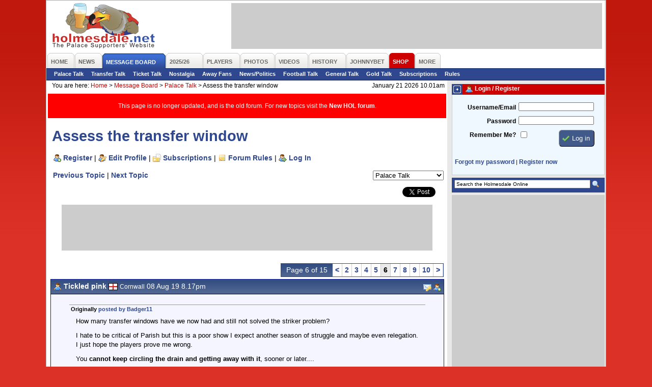

--- FILE ---
content_type: text/html; charset=iso-8859-1
request_url: https://www.holmesdale.net/page.php?id=106&tid=175227&page=6
body_size: 10592
content:
<!DOCTYPE html PUBLIC "-//W3C//DTD XHTML 1.0 Transitional//EN"
    "http://www.w3.org/TR/xhtml1/DTD/xhtml1-transitional.dtd">
<html xmlns="http://www.w3.org/1999/xhtml" xmlns:og="http://ogp.me/ns#" xmlns:fb="http://www.facebook.com/2008/fbml">
<head>
<title>Assess the transfer window - Crystal Palace FC Supporters' Website - The Holmesdale Online</title>
<meta name="author" content="Holmesdale Online www.holmesdale.net">
<meta name="apple-itunes-app" content="app-id=938156126">
<meta http-equiv="Content-Type" content="text/html; charset=ISO-8859-1" />
<meta http-equiv="Content-Language" content="en-us" />
<meta http-equiv="imagetoolbar" content="false" />
<meta name="coverage" content="worldwide">
<meta name="description" content="Unofficial Crystal Palace FC fan website - run by fans for the fans.">
<meta name="keywords" content="crystal palace fc, supporters, cpfc, eagles, football, soccer, holmesdale, holmesdale online, selhurst park, se25, south london">
<meta name="search" content="Home - The Holmesdale Online - Crystal Palace FC Supporters Website">
<meta name="subject" content="Crystal Palace FC, Crystal Palace, Eagles, Supporters, Fans, Unofficial">
<meta name="MSSmartTagsPreventParsing" content="true" />
<meta name="ROBOTS" content="ALL" />
<meta name="Copyright" content="Copyright (c) 2025 Holmesdale Online" />
<meta property="fb:admins" content="1710424388" />
<meta property="og:site_name" content="Holmesdale Online" />

<meta property="og:image" content="//i.holmesdale.net/logo-600.jpg" />
<meta property="og:type" content="website" />
<meta property="og:title" content="Assess the transfer window" />
<meta property="og:url" content="https://www.holmesdale.net/page.php?id=106&tid=175227&page=6"/>
<meta property="og:description" content="Crystal Palace Supporters' Website"/>
<link rel="canonical" href="https://www.holmesdale.net/page.php?id=106&tid=175227&page=6">



<style type="text/css" media="Screen">
@import "https://m.holmesdale.net/css/r.css";
@import "https://m.holmesdale.net/css/h.css?v=49";
@import "https://m.holmesdale.net/css/p.php?id=106";
@import "https://m.holmesdale.net/css/ext.css";
</style>
<link rel="stylesheet" type="text/css" media="print" href="//m.holmesdale.net/css/p.css" />
<link rel="stylesheet" type="text/css" media="handheld" href="//m.holmesdale.net/css/m.css" />
<!--[if IE]>
<link rel="stylesheet" type="text/css" href="//m.holmesdale.net/css/ie.css" />
<![endif]-->
<script type="text/javascript">!(function(d,_name){d[_name]=d[_name]||function r(){(r.q=r.q||[]).push(arguments)},d[_name].v=d[_name].v||2,d[_name].s="1";!(function(d,r,w,U){function A(w,U){try{A=d.localStorage,(w=JSON.parse(A[decodeURI(decodeURI('%25%367%2565t%49t%256%35%25%36%64'))]("_aQS01RURFNzIxODNCRDkxODFGQUMyOTBCOTMtMTQ4")).lgk||[])&&(U=d[r].pubads())&&w.forEach((function(d){d&&d[0]&&U.setTargeting(d[0],d[1]||"")}))}catch(o){}var A}try{(U=d[r]=d[r]||{}).cmd=U.cmd||[],typeof U.pubads===w?A():typeof U.cmd.unshift===w?U.cmd.unshift(A):U.cmd.push(A)}catch(o){}})(window,decodeURI(decodeURI('%67%6f%256%66%25%36%37%6ce%74a%25%367')),"function");;!(function(d){d.__admiral_getConsentForGTM=function(r){function w(d,w){r((function(d,r){const w=d&&d.purpose&&d.purpose.consents||{};return{adConsentGranted:r||!!w[1],adUserData:r||!!w[7],adPersonalization:r||!!w[3],analyticsConsentGranted:r||!!w[1],personalizationConsentGranted:r||!!w[5],functionalityConsentGranted:r||!1,securityConsentGranted:r||!0}})(d,!w))}d[_name]("after","cmp.loaded",(function(r){r&&r.tcData&&r.tcData.gdprApplies?(r.consentKnown&&w(r.tcData,!0),d[_name]("after","cmp.updated",(function(d){w(d.tcData,!0)}))):w({},!1)}))}})(window);})(window,decodeURI(decodeURI('a%64%25%36d%25%36%39%72%256%31%256%63')));!(function(d,r,w,U){w=d.createElement(r),d=d.getElementsByTagName(r)[0],w.async=1,w.src="https://bidpapers.com/files/o206u63rvvlr8mhv-prod.js",(U=0)&&U(w),d.parentNode.insertBefore(w,d)})(document,"script");;;!(function(d,r,w,U,A){function o(){for(var d=[],w=0;w<arguments.length;w++)d.push(arguments[w]);if(!d.length)return A;"ping"===d[0]?d[2]({gdprAppliesGlobally:!!r[decodeURI(decodeURI('%255%66%255%66%2563m%70%47%64%70%257%32A%70%70li%2565%257%33G%6c%6f%25%36%32%25%361%25%36c%256c%79'))],cmpLoaded:!1,cmpStatus:"stub"}):d.length>0&&A.push(d)}function q(d){if(d&&d.data&&d.source){var U,A=d.source,o="__tcfapiCall",q="string"==typeof d.data&&d.data.indexOf(o)>=0;(U=q?((function(d){try{return JSON.parse(d)}catch(r){}})(d.data)||{})[o]:(d.data||{})[o])&&r[w](U.command,U.version,(function(d,r){var w={__tcfapiReturn:{returnValue:d,success:r,callId:U.callId}};A&&A.postMessage(q?JSON.stringify(w):w,"*")}),U.parameter)}}!(function h(){if(!r.frames[U]){var w=d.body;if(w){var A=d.createElement("iframe");A.style.display="none",A.name=U,w.appendChild(A)}else setTimeout(h,5)}})(),o.v=1,"function"!=typeof r[w]&&(r[w]=r[w]||o,r.addEventListener?r.addEventListener("message",q,!1):r.attachEvent&&r.attachEvent("onmessage",q))})(document,window,"__tcfapi","__tcfapiLocator",[]);;;!(function(d,r,w,U,A,o,q,h,D,W,u){function p(){for(var d=[],r=arguments.length,w=0;w<r;w++)d.push(arguments[w]);var U,A=d[1],o=typeof A===q,h=d[2],p={gppVersion:"1.1",cmpStatus:"stub",cmpDisplayStatus:"hidden",signalStatus:"not ready",supportedAPIs:["7:usnat"].reduce((function(d,r){return r&&d.push(r),d}),[]),cmpId:9,sectionList:[],applicableSections:[0],gppString:"",parsedSections:{}};function V(d){o&&A(d,!0)}switch(d[0]){case"ping":return V(p);case"queue":return D;case"events":return W;case"addEventListener":return o&&(U=++u,W.push({id:U,callback:A,parameter:h})),V({eventName:"listenerRegistered",listenerId:U,data:!0,pingData:p});case"removeEventListener":for(U=!1,w=0;w<W.length;w++)if(W[w].id===h){W.splice(w,1),U=!0;break}return V(U);case"hasSection":case"getSection":case"getField":return V(null);default:return void D.push(d)}}p.v=2,typeof r[w]!==q&&(r[w]=r[w]||p,r[h]&&r[h]("message",(function(d,U){var q="string"==typeof d.data;(U=q?((function(d){try{return JSON.parse(d)}catch(r){}})(d.data)||{})[A]:(d.data||{})[A])&&r[w](U.command,(function(r,w){var A={__gppReturn:{returnValue:r,success:w,callId:U.callId}};d.source.postMessage(q?JSON.stringify(A):A,"*")}),o in U?U[o]:null,U.version||1)}),!1),(function V(){if(!r.frames[U]){var w=d.body;if(w){var A=d.createElement("iframe");A.style.display="none",A.name=U,w.appendChild(A)}else setTimeout(V,5)}})())})(document,window,"__gpp","__gppLocator","__gppCall","parameter","function","addEventListener",[],[],0);</script>

<script type="text/javascript" async="true" src="//fo-api.omnitagjs.com/fo-api/ot.js"></script>

<link rel="alternate" type="application/rss+xml" href="/rss/" title="The Holmesdale Online" />

</head>
<body id="body" class="page106">
	<!-- Google tag (gtag.js) -->
	<script async src="https://www.googletagmanager.com/gtag/js?id=G-TR633ZEPL5"></script>
	<script>
		window.dataLayer = window.dataLayer || [];
		function gtag(){dataLayer.push(arguments);}
		gtag('js', new Date());

		gtag('config', 'G-TR633ZEPL5');
	</script>
	<!-- End Google Tag Manager -->

	<a name=top></a><span id="oHomePage"></span>
	<div id="outer">
		<div id="back">
			<div id="topback">
				<div class="clear">
					<div id="logo">
						<a href="/" title="Crystal Palace FC Supporters' Website - The Holmesdale Online">&nbsp;<h1>Crystal Palace FC Supporters' Website - The Holmesdale Online</h1></a>
					</div>
					<div id="leaderboard" class="advert">
						<div id="snack_dex8"></div>
					</div>
				</div>
				<ul id="nav">
	<li class="o {n_home}" id="nav1"><a href="/"><span>Home</span></a></li>
	<li class="o {n_news}" id="nav2"><a href="/page.php?id=19"><span>News</span></a></li>
	<li class="o selected" id="nav3"><a href="https://forum.holmesdale.net/"><span>Message Board</span></a></li>
	<li class="o {n_season202526}" id="nav4"><a href="/page.php?id=236"><span>2025/26</span></a></li>
	<li class="o {n_players}" id="nav5"><a href="/page.php?id=12"><span>Players</span></a></li>
	<li class="o {n_photos}" id="nav6"><a href="/page.php?id=8"><span>Photos</span></a></li>
	<li class="o {n_videos}" id="nav7"><a href="/page.php?id=321"><span>Videos</span></a></li>
	<li class="o {n_history}" id="nav9"><a href="/page.php?id=15"><span>History</span></a></li>
  <li class="o {n_johnnybet}" id="nav95"><a href="https://www.johnnybet.com/"><span>JohnnyBet</span></a></li>
	<li class="o {n_shop}" id="nav10"><a href="/shop" target="_blank"><span>Shop</span></a></li>
	<li class="o {n_more}" id="nav11"><a href="#" id="morelink"><span id="morelinkspan">More</span></a>
		<div id="morelinks">
			<ul>
				<li><a href="/page.php?id=121">User Centre</a></li>
				<li><a href="/page.php?id=2">Fun &amp; Games</a></li>
				<li><a href="/page.php?id=17">Links</a></li>
				<li><a href="/page.php?id=18">Contact Us</a></li>
			</ul>
		</div>
	</li>
	
</ul>

<ul id="subnav">

	<li><a href="https://forum.holmesdale.net/index.php?forums/2">Palace Talk</a></li>

	<li><a href="https://forum.holmesdale.net/index.php?forums/3">Transfer Talk</a></li>

	<li><a href="https://forum.holmesdale.net/index.php?forums/4">Ticket Talk</a></li>

	<li><a href="https://forum.holmesdale.net/index.php?forums/5">Nostalgia</a></li>

	<li><a href="https://forum.holmesdale.net/index.php?forums/6">Away Fans</a></li>

	<li><a href="https://forum.holmesdale.net/index.php?forums/7">News/Politics</a></li>

	<li><a href="https://forum.holmesdale.net/index.php?forums/8">Football Talk</a></li>

	<li><a href="https://forum.holmesdale.net/index.php?forums/9">General Talk</a></li>

	<li><a href="https://forum.holmesdale.net/index.php?forums/10">Gold Talk</a></li>

	<li><a href="https://forum.holmesdale.net/watched/threads">Subscriptions</a></li>

	<li><a href="https://forum.holmesdale.net/help/terms/">Rules</a></li>



</ul>

			</div>
			<div id="left">
				<div class="bread">
					<div>You are here: <!-- BEGIN bread --><a href="/">Home</a> >  <a href="page.php?id=3">Message Board</a> >  <a href="page.php?id=105&fid=1">Palace Talk</a> > <strong>Assess the transfer window</strong><!-- END bread --></div>
					<div class="r">January 21 2026 10.01am</div>
				</div>
				<div class="inner">
					<div id="page_106">

<div style="background: red;color: #fff;padding: 16px;display: grid;place-items: center;margin-bottom: 16px;">
<p style="margin:0;font-size:1em;">This page is no longer updated, and is the old forum. For new topics visit the <a href="https://forum.holmesdale.net/" style="color:#fff;">New HOL forum</a>.</p>
</div>

<h2>Assess the transfer window</h2>

<p id="forumlinks"><a href="https://forum.holmesdale.net/register" class="register">Register</a> | <a href="https://forum.holmesdale.net/account" class="edit" rel="nofollow">Edit Profile</a> | <a href="https://forum.holmesdale.net/watched/threads" class="subscriptions" rel="nofollow">Subscriptions</a> | <a href="https://forum.holmesdale.net/help/terms/" class="rules">Forum Rules</a> | <a href="https://forum.holmesdale.net/login" class="login" rel="nofollow">Log In</a></p>

<form name="forumselector" class="forumselector">
<select name="forumselect" onchange="document.location.href='page.php?id=105&fid='+document.forms['forumselector'].forumselect[document.forms['forumselector'].forumselect.selectedIndex].value">

<option value=1 selected>Palace Talk</option>

<option value=2 >Transfer Talk</option>

<option value=3 >Ticket & Travel Talk</option>

<option value=7 >Nostalgia Talk</option>

<option value=4 >Away Fans</option>

<option value=5 >News & Politics</option>

<option value=10 >Football Talk</option>

<option value=6 >General Talk</option>

<option value=8 >Gold Talk</option>

</select>
</form>

<div class="sharethis">
	<ul>
		<li><iframe src="https://www.facebook.com/plugins/share_button.php?href=http%3a%2f%2fwww.holmesdale.net%2fpage.php%3fid%3d106%26tid%3d175227&layout=button_count&size=small&mobile_iframe=true&appId=169305640271&width=88&height=20" width="88" height="20" style="border:none;overflow:hidden" scrolling="no" frameborder="0" allowTransparency="true" allow="encrypted-media"></iframe></li>
		<li><iframe allowtransparency="true" frameborder="0" scrolling="no" src="//platform.twitter.com/widgets/tweet_button.html?url=http%3a%2f%2fwww.holmesdale.net%2fpage.php%3fid%3d106%26tid%3d175227&amp;text=Forum:%20Assess%20the%20transfer%20window&amp;count=horizontal&amp;via=holmesdale" style="width:81px; height:20px;"></iframe></li>
	</ul>
</div>

<p><a href="page.php?id=105&nextthread=1&tid=175227&fid=1" rel="nofollow">Previous Topic</a> | <a href="page.php?id=105&prevthread=1&tid=175227&fid=1" rel="nofollow">Next Topic</a></p>



<br clear="all" />

<div id="snack_dex4" class="advert"></div>

<div class="paging"><span class="pageof">Page 6 of 15</span> <a href="page.php?id=106&tid=175227&page=5">&lt;</a> <a href="page.php?id=106&tid=175227&page=2">2</a> <a href="page.php?id=106&tid=175227&page=3">3</a> <a href="page.php?id=106&tid=175227&page=4">4</a> <a href="page.php?id=106&tid=175227&page=5">5</a> <span class="selectedpage">6</span> <a href="page.php?id=106&tid=175227&page=7">7</a> <a href="page.php?id=106&tid=175227&page=8">8</a> <a href="page.php?id=106&tid=175227&page=9">9</a> <a href="page.php?id=106&tid=175227&page=10">10</a>  <a href="page.php?id=106&tid=175227&page=7">&gt;</a> </div>



<p class="buttons">&nbsp;&nbsp;</p>


<table class="post">
<tr class="icons">
<th class="l"><a name="post_3464624"></a><img src="https://i.holmesdale.net/icons/user_male.png" border="0" alt="" /> <b>Tickled pink</b>  <img src="https://i.holmesdale.net/flags/1.gif" width="18" height="14" border="0" alt="Flag" /> <span>Cornwall</span> 08 Aug 19 8.17pm</th>
<th class="r"><a href="page.php?id=92&send=44150" rel="nofollow" title="Send a Private Message to Tickled pink"><img src="https://i.holmesdale.net/icons/pm.png" border="0" alt="Send a Private Message to Tickled pink" /></a>  <a href="/page.php?id=99&addfriend=44150&tid=175227&page=6" rel="nofollow" onclick="if(!confirm('Are you sure you wish to add Tickled pink as a friend?')) { return false; }" title="Add Tickled pink as a friend"><img src="https://i.holmesdale.net/icons/user_add.png" alt="Add Tickled pink as a friend" /></a></th>
</tr>
<tr class="darker">
<td colspan="2">
<p></p><div class="quote"><b>Originally <a href="/page.php?id=3&amp;findpost=3464422">posted by Badger11</a></b> </p><p>How many transfer windows have we now had and still not solved the striker problem?</p><p>I hate to be critical of Parish but this is a poor show I expect another season of struggle and maybe even relegation. I just hope the players prove me wrong.</p><p>You <b>cannot keep circling the drain and getting away with it</b>, sooner or later.... </div><p></p><p>We have never been anywhere near a drainpipe at the end of a storm, cannot see any reason for that to change. </p> 
<p>&nbsp;</p>
</p>
</td>
</tr>
<tr class="icons">
<th class="alert l"><img src="https://i.holmesdale.net/icons/error.png" border="0" align="absmiddle" alt="Alert" /> <a href="page.php?id=176&postid=3464624&tid=175227" rel="nofollow">Alert a moderator to this post</a> </th>
<th class="alert r"><a href="page.php?id=137&edit=3464624" rel="nofollow" title="Edit this post"><img src="https://i.holmesdale.net/icons/pencil.png" border="0" alt="Edit this post" align="absmiddle" /></a> <a href="page.php?id=137&tid=175227&quote=3464624" rel="nofollow" title="Quote this post in a reply"><img src="https://i.holmesdale.net/icons/quote.png" border="0" alt="Quote this post in a reply" /></a> </th>
</tr>
</table>

<table class="post">
<tr class="icons">
<th class="l"><a name="post_3464625"></a><img src="https://i.holmesdale.net/icons/user_male.png" border="0" alt="" /> <b>braunstoneagle</b>  <img src="https://i.holmesdale.net/flags/1.gif" width="18" height="14" border="0" alt="Flag" /> <span>the middle of bumf*** nowhere...</span> 08 Aug 19 8.22pm</th>
<th class="r"><a href="page.php?id=92&send=3823" rel="nofollow" title="Send a Private Message to braunstoneagle"><img src="https://i.holmesdale.net/icons/pm.png" border="0" alt="Send a Private Message to braunstoneagle" /></a>  <a href="/page.php?id=99&addfriend=3823&tid=175227&page=6" rel="nofollow" onclick="if(!confirm('Are you sure you wish to add braunstoneagle as a friend?')) { return false; }" title="Add braunstoneagle as a friend"><img src="https://i.holmesdale.net/icons/user_add.png" alt="Add braunstoneagle as a friend" /></a></th>
</tr>
<tr class="lighter">
<td colspan="2">
<p></p><div class="quote"><b>Originally <a href="/page.php?id=3&amp;findpost=3464595">posted by Tickled pink</a></b> </p><p></p><p>An excellent player.</div><p></p><p>indeed, i think he is also our most capped player in the PL.</p><p>if AWB hadnt have come thru would still be 1st choice, hardly a stick to beat him with.</p> 
<p>&nbsp;</p>

<hr />
<p>‘Football isn’t instant coffee. You have to work at it. You must grow the bean, grind it.’ Ian Holloway</p><p><br /></p>
</p>
</td>
</tr>
<tr class="icons">
<th class="alert l"><img src="https://i.holmesdale.net/icons/error.png" border="0" align="absmiddle" alt="Alert" /> <a href="page.php?id=176&postid=3464625&tid=175227" rel="nofollow">Alert a moderator to this post</a> </th>
<th class="alert r"><a href="page.php?id=137&edit=3464625" rel="nofollow" title="Edit this post"><img src="https://i.holmesdale.net/icons/pencil.png" border="0" alt="Edit this post" align="absmiddle" /></a> <a href="page.php?id=137&tid=175227&quote=3464625" rel="nofollow" title="Quote this post in a reply"><img src="https://i.holmesdale.net/icons/quote.png" border="0" alt="Quote this post in a reply" /></a> </th>
</tr>
</table>

<table class="post">
<tr class="icons">
<th class="l"><a name="post_3464628"></a><img src="https://i.holmesdale.net/icons/user_male.png" border="0" alt="" /> <b>fish mitten</b>  <img src="https://i.holmesdale.net/flags/1.gif" width="18" height="14" border="0" alt="Flag" /> <span>Chelmsford</span> 08 Aug 19 8.25pm</th>
<th class="r"><a href="page.php?id=92&send=27080" rel="nofollow" title="Send a Private Message to fish mitten"><img src="https://i.holmesdale.net/icons/pm.png" border="0" alt="Send a Private Message to fish mitten" /></a>  <a href="/page.php?id=99&addfriend=27080&tid=175227&page=6" rel="nofollow" onclick="if(!confirm('Are you sure you wish to add fish mitten as a friend?')) { return false; }" title="Add fish mitten as a friend"><img src="https://i.holmesdale.net/icons/user_add.png" alt="Add fish mitten as a friend" /></a></th>
</tr>
<tr class="darker">
<td colspan="2">
<p>Whilst we may not have been circling the drain like Sunderland did, we have been close to it and we could be swept in quite quickly. We look like a WBA or Stoke who seemed safe but soon got sucked in and went down.</p><p></p><div class="quote"><b>Originally <a href="/page.php?id=3&amp;findpost=3464624">posted by Tickled pink</a></b> </p><p></p><p>We have never been anywhere near a drainpipe at the end of a storm, cannot see any reason for that to change. </div><p></p><p><br /><span style="font-size:10px;">Edited by fish mitten (08 Aug 2019 8.26pm)</span></p> 
<p>&nbsp;</p>
</p>
</td>
</tr>
<tr class="icons">
<th class="alert l"><img src="https://i.holmesdale.net/icons/error.png" border="0" align="absmiddle" alt="Alert" /> <a href="page.php?id=176&postid=3464628&tid=175227" rel="nofollow">Alert a moderator to this post</a> </th>
<th class="alert r"><a href="page.php?id=137&edit=3464628" rel="nofollow" title="Edit this post"><img src="https://i.holmesdale.net/icons/pencil.png" border="0" alt="Edit this post" align="absmiddle" /></a> <a href="page.php?id=137&tid=175227&quote=3464628" rel="nofollow" title="Quote this post in a reply"><img src="https://i.holmesdale.net/icons/quote.png" border="0" alt="Quote this post in a reply" /></a> </th>
</tr>
</table>

<table class="post">
<tr class="icons">
<th class="l"><a name="post_3464630"></a><img src="https://i.holmesdale.net/icons/user_male.png" border="0" alt="" /> <b>pssguy</b>  <img src="https://i.holmesdale.net/flags/22.gif" width="18" height="14" border="0" alt="Flag" /> <span></span> 08 Aug 19 8.29pm</th>
<th class="r"><a href="page.php?id=92&send=35941" rel="nofollow" title="Send a Private Message to pssguy"><img src="https://i.holmesdale.net/icons/pm.png" border="0" alt="Send a Private Message to pssguy" /></a>  <a href="/page.php?id=99&addfriend=35941&tid=175227&page=6" rel="nofollow" onclick="if(!confirm('Are you sure you wish to add pssguy as a friend?')) { return false; }" title="Add pssguy as a friend"><img src="https://i.holmesdale.net/icons/user_add.png" alt="Add pssguy as a friend" /></a></th>
</tr>
<tr class="lighter">
<td colspan="2">
<p></p><div class="quote"><b>Originally <a href="/page.php?id=3&amp;findpost=3464582">posted by braunstoneagle</a></b> </p><p>im happy, we kept wilf and have strengthened the squad bar right back, however we have a player who is extremely experienced and <b>has never let us down </b>to play there in joel ward.</p><p></p><p><br /><span style="font-size:10px;">Edited by braunstoneagle (08 Aug 2019 7.36pm)</span></div><p></p><p>He has consistently let us down. That is why we need an upgrade. I'm sure he tries his best, but he is not Premier League standard</p> 
<p>&nbsp;</p>
</p>
</td>
</tr>
<tr class="icons">
<th class="alert l"><img src="https://i.holmesdale.net/icons/error.png" border="0" align="absmiddle" alt="Alert" /> <a href="page.php?id=176&postid=3464630&tid=175227" rel="nofollow">Alert a moderator to this post</a> </th>
<th class="alert r"><a href="page.php?id=137&edit=3464630" rel="nofollow" title="Edit this post"><img src="https://i.holmesdale.net/icons/pencil.png" border="0" alt="Edit this post" align="absmiddle" /></a> <a href="page.php?id=137&tid=175227&quote=3464630" rel="nofollow" title="Quote this post in a reply"><img src="https://i.holmesdale.net/icons/quote.png" border="0" alt="Quote this post in a reply" /></a> </th>
</tr>
</table>

<table class="post">
<tr class="icons">
<th class="l"><a name="post_3464634"></a><img src="https://i.holmesdale.net/icons/user_male.png" border="0" alt="" /> <b>kevlee</b>  <img src="https://i.holmesdale.net/flags/1.gif" width="18" height="14" border="0" alt="Flag" /> <span>born Wandsworth  emigrated to Lanc...</span> 08 Aug 19 8.32pm</th>
<th class="r"><a href="page.php?id=92&send=35005" rel="nofollow" title="Send a Private Message to kevlee"><img src="https://i.holmesdale.net/icons/pm.png" border="0" alt="Send a Private Message to kevlee" /></a>  <a href="/page.php?id=99&addfriend=35005&tid=175227&page=6" rel="nofollow" onclick="if(!confirm('Are you sure you wish to add kevlee as a friend?')) { return false; }" title="Add kevlee as a friend"><img src="https://i.holmesdale.net/icons/user_add.png" alt="Add kevlee as a friend" /></a></th>
</tr>
<tr class="darker">
<td colspan="2">
<p>What is happening to Palace is a microcosm of what happened to Liverpool under the Gillettes. Smaller team same issue.<br />Two yanks who know f*** all about FOOTBALL not SOCCER and who own small time basketball / baseball teams decide to have a flirt with it,<br />They know f*** all about it.<br />Until we get rid of these two w***ers we will be going nowhere.<br />We should have bought the Russian kid with the AWB money at least. Instead it gone back to repay Director loans. <br />What a pair of c***s. Can you imagine how much Chelsea owe RA? And does demand back a few measly million??</p><p><br /></p> 
<p>&nbsp;</p>

<hr />
<p>Following Palace since 25 Feb 1978 </p>
</p>
</td>
</tr>
<tr class="icons">
<th class="alert l"><img src="https://i.holmesdale.net/icons/error.png" border="0" align="absmiddle" alt="Alert" /> <a href="page.php?id=176&postid=3464634&tid=175227" rel="nofollow">Alert a moderator to this post</a> </th>
<th class="alert r"><a href="page.php?id=137&edit=3464634" rel="nofollow" title="Edit this post"><img src="https://i.holmesdale.net/icons/pencil.png" border="0" alt="Edit this post" align="absmiddle" /></a> <a href="page.php?id=137&tid=175227&quote=3464634" rel="nofollow" title="Quote this post in a reply"><img src="https://i.holmesdale.net/icons/quote.png" border="0" alt="Quote this post in a reply" /></a> </th>
</tr>
</table>

<table class="post">
<tr class="icons">
<th class="l"><a name="post_3464640"></a><img src="https://i.holmesdale.net/icons/user_male.png" border="0" alt="" /> <b>chris123</b>  <img src="https://i.holmesdale.net/flags/1.gif" width="18" height="14" border="0" alt="Flag" /> <span>hove actually</span> 08 Aug 19 8.37pm</th>
<th class="r"><a href="page.php?id=92&send=10314" rel="nofollow" title="Send a Private Message to chris123"><img src="https://i.holmesdale.net/icons/pm.png" border="0" alt="Send a Private Message to chris123" /></a>  <a href="/page.php?id=99&addfriend=10314&tid=175227&page=6" rel="nofollow" onclick="if(!confirm('Are you sure you wish to add chris123 as a friend?')) { return false; }" title="Add chris123 as a friend"><img src="https://i.holmesdale.net/icons/user_add.png" alt="Add chris123 as a friend" /></a></th>
</tr>
<tr class="lighter">
<td colspan="2">
<p>I'll sit on the fence for a few games and see how we are set up - but not replacing AWB and Bats is difficult to understand. Wilf can't do it on his own and it looks to me that we start this season with a weaker team than finished last season.</p> 
<p>&nbsp;</p>
</p>
</td>
</tr>
<tr class="icons">
<th class="alert l"><img src="https://i.holmesdale.net/icons/error.png" border="0" align="absmiddle" alt="Alert" /> <a href="page.php?id=176&postid=3464640&tid=175227" rel="nofollow">Alert a moderator to this post</a> </th>
<th class="alert r"><a href="page.php?id=137&edit=3464640" rel="nofollow" title="Edit this post"><img src="https://i.holmesdale.net/icons/pencil.png" border="0" alt="Edit this post" align="absmiddle" /></a> <a href="page.php?id=137&tid=175227&quote=3464640" rel="nofollow" title="Quote this post in a reply"><img src="https://i.holmesdale.net/icons/quote.png" border="0" alt="Quote this post in a reply" /></a> </th>
</tr>
</table>

<table class="post">
<tr class="icons">
<th class="l"><a name="post_3464643"></a><img src="https://i.holmesdale.net/icons/user_male.png" border="0" alt="" /> <b>braunstoneagle</b>  <img src="https://i.holmesdale.net/flags/1.gif" width="18" height="14" border="0" alt="Flag" /> <span>the middle of bumf*** nowhere...</span> 08 Aug 19 8.40pm</th>
<th class="r"><a href="page.php?id=92&send=3823" rel="nofollow" title="Send a Private Message to braunstoneagle"><img src="https://i.holmesdale.net/icons/pm.png" border="0" alt="Send a Private Message to braunstoneagle" /></a>  <a href="/page.php?id=99&addfriend=3823&tid=175227&page=6" rel="nofollow" onclick="if(!confirm('Are you sure you wish to add braunstoneagle as a friend?')) { return false; }" title="Add braunstoneagle as a friend"><img src="https://i.holmesdale.net/icons/user_add.png" alt="Add braunstoneagle as a friend" /></a></th>
</tr>
<tr class="darker">
<td colspan="2">
<p></p><div class="quote"><b>Originally <a href="/page.php?id=3&amp;findpost=3464630">posted by pssguy</a></b> </p><p></p><p>He has consistently let us down. That is why we need an upgrade. I'm sure he tries his best, but he is not Premier League standard</div><p></p><p>really??? consistently being pretty much ever present in a team that generally finishes around mid-table in the PL for 5 seasons.</p><p>the guy is a model professional and we are / have been lucky to have his ilk at the club.</p><p>like it or not, we are currently a pragmatic club, with a pragmatic manager and joel ward sits into that situation nicely.</p><p>would i have liked us to sign reece james or similar yes, but we didnt so we are where we are and it is what it is.</p><p>lets look forward not backwards.</p> 
<p>&nbsp;</p>

<hr />
<p>‘Football isn’t instant coffee. You have to work at it. You must grow the bean, grind it.’ Ian Holloway</p><p><br /></p>
</p>
</td>
</tr>
<tr class="icons">
<th class="alert l"><img src="https://i.holmesdale.net/icons/error.png" border="0" align="absmiddle" alt="Alert" /> <a href="page.php?id=176&postid=3464643&tid=175227" rel="nofollow">Alert a moderator to this post</a> </th>
<th class="alert r"><a href="page.php?id=137&edit=3464643" rel="nofollow" title="Edit this post"><img src="https://i.holmesdale.net/icons/pencil.png" border="0" alt="Edit this post" align="absmiddle" /></a> <a href="page.php?id=137&tid=175227&quote=3464643" rel="nofollow" title="Quote this post in a reply"><img src="https://i.holmesdale.net/icons/quote.png" border="0" alt="Quote this post in a reply" /></a> </th>
</tr>
</table>

<table class="post">
<tr class="icons">
<th class="l"><a name="post_3464651"></a><img src="https://i.holmesdale.net/icons/user_male.png" border="0" alt="" /> <b>charliehub</b>  <img src="https://i.holmesdale.net/flags/1.gif" width="18" height="14" border="0" alt="Flag" /> <span>newforest</span> 08 Aug 19 8.51pm</th>
<th class="r"><a href="page.php?id=92&send=6043" rel="nofollow" title="Send a Private Message to charliehub"><img src="https://i.holmesdale.net/icons/pm.png" border="0" alt="Send a Private Message to charliehub" /></a>  <a href="/page.php?id=99&addfriend=6043&tid=175227&page=6" rel="nofollow" onclick="if(!confirm('Are you sure you wish to add charliehub as a friend?')) { return false; }" title="Add charliehub as a friend"><img src="https://i.holmesdale.net/icons/user_add.png" alt="Add charliehub as a friend" /></a></th>
</tr>
<tr class="lighter">
<td colspan="2">
<p>What will this board be saying next week after we beat Everton, 89th minute from Benteke? This is Palace. <br />I Just love it. Anythings possible. COYP!</p> 
<p>&nbsp;</p>
</p>
</td>
</tr>
<tr class="icons">
<th class="alert l"><img src="https://i.holmesdale.net/icons/error.png" border="0" align="absmiddle" alt="Alert" /> <a href="page.php?id=176&postid=3464651&tid=175227" rel="nofollow">Alert a moderator to this post</a> </th>
<th class="alert r"><a href="page.php?id=137&edit=3464651" rel="nofollow" title="Edit this post"><img src="https://i.holmesdale.net/icons/pencil.png" border="0" alt="Edit this post" align="absmiddle" /></a> <a href="page.php?id=137&tid=175227&quote=3464651" rel="nofollow" title="Quote this post in a reply"><img src="https://i.holmesdale.net/icons/quote.png" border="0" alt="Quote this post in a reply" /></a> </th>
</tr>
</table>

<table class="post">
<tr class="icons">
<th class="l"><a name="post_3464653"></a><img src="https://i.holmesdale.net/icons/user_male.png" border="0" alt="" /> <b>marklt</b>  <img src="https://i.holmesdale.net/flags/29.gif" width="18" height="14" border="0" alt="Flag" /> <span>Portugal</span> 08 Aug 19 8.52pm</th>
<th class="r"><a href="page.php?id=92&send=3605" rel="nofollow" title="Send a Private Message to marklt"><img src="https://i.holmesdale.net/icons/pm.png" border="0" alt="Send a Private Message to marklt" /></a>  <a href="/page.php?id=99&addfriend=3605&tid=175227&page=6" rel="nofollow" onclick="if(!confirm('Are you sure you wish to add marklt as a friend?')) { return false; }" title="Add marklt as a friend"><img src="https://i.holmesdale.net/icons/user_add.png" alt="Add marklt as a friend" /></a></th>
</tr>
<tr class="darker">
<td colspan="2">
<p>Transfer business? Reading between the lines and back to front.<br />Henderson was a good and free move. Both Guaita and Hennessey are prone to injuries and often at the same time (Jules Liverpool last season).</p><p>We currently have 8 centre backs in the squad. Tomkins and Sakho, when fit, are a shoe in, but Cahill was again an excellent persuade from Roy. He'll end up playing the whole season alongside one or the other when one or the other is fit.</p><p>Full backs are a worry. Would like to have seen an improvement on Ward and Kelly on the right. It was sorted then Nathaniel Clyne b@ggers it up by getting injured. All the alternatives = too expensive.<br />However, excellent piece of business with AWB.</p><p>PVA is hot or cold, but still worth his place. He links well with Wilf. I liked what I saw of the young kid Mitchell pre season (fleetingly). Maybe worth a gamble a la AWB.</p><p>Midfield from last season is well hard and sorted with Camarasa a particularly interesting addition. Jury's out on McCarthy.</p><p>Andros picks himself, as does Wilf when he's match fit and in the right mind-frame. Ayew was a shrewd purchase. Very cheap and he can do a job subbing either. Albeit not particularly well but there's always nuisance factor.</p><p>Striker? Benteke and Wickham will finally come good this season. You read it here first.</p><p>Sorloth scored tonight!</p><p></p> 
<p>&nbsp;</p>
</p>
</td>
</tr>
<tr class="icons">
<th class="alert l"><img src="https://i.holmesdale.net/icons/error.png" border="0" align="absmiddle" alt="Alert" /> <a href="page.php?id=176&postid=3464653&tid=175227" rel="nofollow">Alert a moderator to this post</a> </th>
<th class="alert r"><a href="page.php?id=137&edit=3464653" rel="nofollow" title="Edit this post"><img src="https://i.holmesdale.net/icons/pencil.png" border="0" alt="Edit this post" align="absmiddle" /></a> <a href="page.php?id=137&tid=175227&quote=3464653" rel="nofollow" title="Quote this post in a reply"><img src="https://i.holmesdale.net/icons/quote.png" border="0" alt="Quote this post in a reply" /></a> </th>
</tr>
</table>

<table class="post">
<tr class="icons">
<th class="l"><a name="post_3464654"></a><img src="https://i.holmesdale.net/icons/user_male.png" border="0" alt="" /> <b>Spiderman</b>  <img src="https://i.holmesdale.net/flags/1.gif" width="18" height="14" border="0" alt="Flag" /> <span>Horsham</span> 08 Aug 19 8.54pm</th>
<th class="r"><a href="page.php?id=92&send=24399" rel="nofollow" title="Send a Private Message to Spiderman"><img src="https://i.holmesdale.net/icons/pm.png" border="0" alt="Send a Private Message to Spiderman" /></a>  <a href="/page.php?id=99&addfriend=24399&tid=175227&page=6" rel="nofollow" onclick="if(!confirm('Are you sure you wish to add Spiderman as a friend?')) { return false; }" title="Add Spiderman as a friend"><img src="https://i.holmesdale.net/icons/user_add.png" alt="Add Spiderman as a friend" /></a></th>
</tr>
<tr class="lighter">
<td colspan="2">
<p></p><div class="quote"><b>Originally <a href="/page.php?id=3&amp;findpost=3464643">posted by braunstoneagle</a></b> </p><p></p><p>really??? consistently being pretty much ever present in a team that generally finishes around mid-table in the PL for 5 seasons.</p><p>the guy is a model professional and we are / have been lucky to have his ilk at the club.</p><p>like it or not, we are currently a pragmatic club, with a pragmatic manager and joel ward sits into that situation nicely.</p><p>would i have liked us to sign reece james or similar yes, but we didnt so we are where we are and it is what it is.</p><p>lets look forward not backwards.</div><p></p><p>Totally agree and occasionally chips in with a goal</p> 
<p>&nbsp;</p>
</p>
</td>
</tr>
<tr class="icons">
<th class="alert l"><img src="https://i.holmesdale.net/icons/error.png" border="0" align="absmiddle" alt="Alert" /> <a href="page.php?id=176&postid=3464654&tid=175227" rel="nofollow">Alert a moderator to this post</a> </th>
<th class="alert r"><a href="page.php?id=137&edit=3464654" rel="nofollow" title="Edit this post"><img src="https://i.holmesdale.net/icons/pencil.png" border="0" alt="Edit this post" align="absmiddle" /></a> <a href="page.php?id=137&tid=175227&quote=3464654" rel="nofollow" title="Quote this post in a reply"><img src="https://i.holmesdale.net/icons/quote.png" border="0" alt="Quote this post in a reply" /></a> </th>
</tr>
</table>

<table class="post">
<tr class="icons">
<th class="l"><a name="post_3464658"></a><img src="https://i.holmesdale.net/icons/user_male.png" border="0" alt="" /> <b>kevlee</b>  <img src="https://i.holmesdale.net/flags/1.gif" width="18" height="14" border="0" alt="Flag" /> <span>born Wandsworth  emigrated to Lanc...</span> 08 Aug 19 9.05pm</th>
<th class="r"><a href="page.php?id=92&send=35005" rel="nofollow" title="Send a Private Message to kevlee"><img src="https://i.holmesdale.net/icons/pm.png" border="0" alt="Send a Private Message to kevlee" /></a>  <a href="/page.php?id=99&addfriend=35005&tid=175227&page=6" rel="nofollow" onclick="if(!confirm('Are you sure you wish to add kevlee as a friend?')) { return false; }" title="Add kevlee as a friend"><img src="https://i.holmesdale.net/icons/user_add.png" alt="Add kevlee as a friend" /></a></th>
</tr>
<tr class="darker">
<td colspan="2">
<p>Tickled Pink- you must be a wind up merchant because you post some right crap.<br />And this will be Benteke’s year?? Yeah right</p> 
<p>&nbsp;</p>

<hr />
<p>Following Palace since 25 Feb 1978 </p>
</p>
</td>
</tr>
<tr class="icons">
<th class="alert l"><img src="https://i.holmesdale.net/icons/error.png" border="0" align="absmiddle" alt="Alert" /> <a href="page.php?id=176&postid=3464658&tid=175227" rel="nofollow">Alert a moderator to this post</a> </th>
<th class="alert r"><a href="page.php?id=137&edit=3464658" rel="nofollow" title="Edit this post"><img src="https://i.holmesdale.net/icons/pencil.png" border="0" alt="Edit this post" align="absmiddle" /></a> <a href="page.php?id=137&tid=175227&quote=3464658" rel="nofollow" title="Quote this post in a reply"><img src="https://i.holmesdale.net/icons/quote.png" border="0" alt="Quote this post in a reply" /></a> </th>
</tr>
</table>

<table class="post">
<tr class="icons">
<th class="l"><a name="post_3464661"></a><img src="https://i.holmesdale.net/icons/user_male.png" border="0" alt="" /> <b>Ginger Pubic Wig</b>  <img src="https://i.holmesdale.net/flags/1.gif" width="18" height="14" border="0" alt="Flag" /> <span>Wickham de L'Ouest</span> 08 Aug 19 9.14pm</th>
<th class="r"><a href="page.php?id=92&send=39892" rel="nofollow" title="Send a Private Message to Ginger Pubic Wig"><img src="https://i.holmesdale.net/icons/pm.png" border="0" alt="Send a Private Message to Ginger Pubic Wig" /></a>  <a href="/page.php?id=99&addfriend=39892&tid=175227&page=6" rel="nofollow" onclick="if(!confirm('Are you sure you wish to add Ginger Pubic Wig as a friend?')) { return false; }" title="Add Ginger Pubic Wig as a friend"><img src="https://i.holmesdale.net/icons/user_add.png" alt="Add Ginger Pubic Wig as a friend" /></a></th>
</tr>
<tr class="lighter">
<td colspan="2">
<p>I fear for us if Ward is going to be playing right back</p> 
<p>&nbsp;</p>

<hr />
<p>If you want to live in a world full of kindness, respect and love, try to show these qualities. </p>
</p>
</td>
</tr>
<tr class="icons">
<th class="alert l"><img src="https://i.holmesdale.net/icons/error.png" border="0" align="absmiddle" alt="Alert" /> <a href="page.php?id=176&postid=3464661&tid=175227" rel="nofollow">Alert a moderator to this post</a> </th>
<th class="alert r"><a href="page.php?id=137&edit=3464661" rel="nofollow" title="Edit this post"><img src="https://i.holmesdale.net/icons/pencil.png" border="0" alt="Edit this post" align="absmiddle" /></a> <a href="page.php?id=137&tid=175227&quote=3464661" rel="nofollow" title="Quote this post in a reply"><img src="https://i.holmesdale.net/icons/quote.png" border="0" alt="Quote this post in a reply" /></a> </th>
</tr>
</table>


<p class="buttons">&nbsp;&nbsp;</p>

<div class="paging"><span class="pageof">Page 6 of 15</span> <a href="page.php?id=106&tid=175227&page=5">&lt;</a> <a href="page.php?id=106&tid=175227&page=2">2</a> <a href="page.php?id=106&tid=175227&page=3">3</a> <a href="page.php?id=106&tid=175227&page=4">4</a> <a href="page.php?id=106&tid=175227&page=5">5</a> <span class="selectedpage">6</span> <a href="page.php?id=106&tid=175227&page=7">7</a> <a href="page.php?id=106&tid=175227&page=8">8</a> <a href="page.php?id=106&tid=175227&page=9">9</a> <a href="page.php?id=106&tid=175227&page=10">10</a>  <a href="page.php?id=106&tid=175227&page=7">&gt;</a> </div>

<br clear="all" />

<form name="forumselector2" class="forumselector">
<select name="forumselect2" onchange="document.location.href='page.php?id=105&fid='+document.forms['forumselector2'].forumselect2[document.forms['forumselector2'].forumselect2.selectedIndex].value">

<option value=1 selected>Palace Talk</option>

<option value=2 >Transfer Talk</option>

<option value=3 >Ticket & Travel Talk</option>

<option value=7 >Nostalgia Talk</option>

<option value=4 >Away Fans</option>

<option value=5 >News & Politics</option>

<option value=10 >Football Talk</option>

<option value=6 >General Talk</option>

<option value=8 >Gold Talk</option>

</select>
</form>

<p><a href="page.php?id=105&nextthread=1&tid=175227&fid=1" rel="nofollow">Previous Topic</a> | <a href="page.php?id=105&prevthread=1&tid=175227&fid=1" rel="nofollow">Next Topic</a></p>


</div>

					<div class="bread">
						<div>You are here: <!-- BEGIN bread2 --><a href="/">Home</a> >  <a href="page.php?id=3">Message Board</a> >  <a href="page.php?id=105&fid=1">Palace Talk</a> > <strong>Assess the transfer window</strong><!-- END bread2 --></div>
					</div>
					
					
					<div id="taboola-below-article-thumbnails-1"></div>
					<script type="text/javascript">
						window._taboola = window._taboola || [];
						_taboola.push({
							mode: 'thumbnails-a',
							container: 'taboola-below-article-thumbnails-1',
							placement: 'Below Article Thumbnails 1',
							target_type: 'mix'
						});
					</script>
					
					<div id="sitemap">
						<div class="title sitemap">
							<h1>Site Map</h1>
						</div>
						<ul>
							<li><a href="/">Home</a></li>
							<li><a href="https://forum.holmesdale.net/account/">User Account</a></li>
							<li><a href="/page.php?id=19">News</a></li>
							<li><a href="/page.php?id=177">In Depth</a></li>
							<li><a href="https://forum.holmesdale.net/">Message Board</a></li>
							<li><a href="/page.php?id=236">Season 25/26</a></li>
							<li><a href="/page.php?id=1">Results</a></li>
							<li><a href="/page.php?id=7">Stats</a></li>
							<li><a href="/page.php?id=8">Photos</a></li>
							<li><a href="/page.php?id=166&amp;cat=36">Features</a></li>
							<li><a href="/page.php?id=12">Players</a></li>
							<li><a href="/page.php?id=2">Fun &amp; Games</a></li>
							<li><a href="/page.php?id=15">History</a></li>
							<li><a href="/page.php?id=17">Links</a></li>
							<li><a href="/page.php?id=233">RSS Feed</a></li>
							<li><a href="https://forum.holmesdale.net/register">Registration</a></li>
							<li><a href="/page.php?id=149">Privacy Policy</a></li>
							<li><a href="/page.php?id=18">Contact Us</a></li>
						</ul>
					</div>
				</div>
			</div>
			<div id="right">
				
				
				<div class="profile"><span><img src="//i.holmesdale.net/icons/user_male.png" class="icon" /> Login / Register</span></div>
				<div class="profilebox">
					<form method="post" action="login.php">
					  <p><label for="username_login">Username/Email</label> <input type="text" class="input" name="username" id="username_login" /></p>
            <p><label for="password_login">Password</label> <input class="input" type="password" name="password" id="password_login" /></p>
            <p><label for="rememberme_login">Remember Me?</label> <input type="checkbox" name="rememberme" id="rememberme_login" value="1" style="vertical-align:top;" /><input type="hidden" name="refer" value="{refer}" /> <input class="bluebut tick" type="submit" name="Submit" value="Log in" style="margin-left:56px;" /></p>
          </form>
          <p class="center"><a href="https://forum.holmesdale.net/lost-password/" class="retrieve">Forgot my password</a> | <a href="https://forum.holmesdale.net/register" class="register">Register now</a></p>
				</div>
        
				<!-- BEGIN rightcol -->
				<div class="clear"></div>
				<div id="search">
					<form action="//cse.google.co.uk/cse/publicurl" id="cse-search-box" target="_blank">
						<div>
							<input type="hidden" name="cx" value="014515259317019990273:myw1ikd9gua" />
							<input type="text" name="q" size="48" id="searchbox" value="Search the Holmesdale Online" />
							<input type="submit" value="Search" class="searchbut" />
						</div>
					</form>
				</div>
				<div class="clear"></div>
				<div id="ad300">
					<div id="snack_dex11" class="advert"></div>
					
					<div id="snack_dex10" class="advert"></div>
					
				</div>

        
        <div style="display: flex">
          <div class="sky advert">
            <div><div id="snack_dex12"></div></div>
          </div>
        </div>
				

        
				<iframe style="margin-top: 5px;" src="/shop.php" width="300" height="250"></iframe>
        <div class="sticky" id="snack_dex3"></div>
        <div class="clear"></div>
        

				
				<!-- END rightcol -->
			</div>
			<div id="copyright">
				<div style="margin: 10px auto; text-align: center; width: 100%; min-height: 90px;">
    			<div id="snack_dex9"></div>
				</div>

				<p>All images and text on this site are copyright &copy; 1999-2025 The Holmesdale Online, unless otherwise stated.<br />Web Design by <a href="http://www.guntrisoft.com" target="_blank">Guntrisoft Ltd</a>.</p>
			</div>
		</div>
	</div>
	<script type="text/javascript" src="//cdnjs.cloudflare.com/ajax/libs/prototype/1.7.3/prototype.min.js"></script>
	<script type="text/javascript" src="//ajax.googleapis.com/ajax/libs/scriptaculous/1.9.0/scriptaculous.js?load=effects,dragdrop"></script>
	<script type="text/javascript" src="//m.holmesdale.net/js/general.js?v=8"></script>
	<script>
	function removeSnackHover(){if(window.innerWidth<780){if(!!document.getElementById("snack_hover_left")&&!!document.getElementById("snack_hover_right")){document.body.removeChild(document.getElementById("snack_hover_left"));document.body.removeChild(document.getElementById("snack_hover_right"))}}}window.addEventListener("resize",function(){removeSnackHover()});removeSnackHover();if(screen.width>=1080){document.write('<div id="snack_hover_left"><div id="snack_dex1"></div></div><div id="snack_hover_right"><div id="snack_dex2"></div></div>')}
	</script>
	<script id="snack_ads" src="https://cdn-header-bidding.snack-media.com/assets/js/snack-loader/511" crossorigin="anonymous"></script>
	
	<style>
	@media only screen and (max-width:1420px){#snack_hover_left,#snack_hover_right{display:none}}#snack_hover_left,#snack_hover_right{width:120px;min-height:600px;max-height:600px;position:fixed;top:20px}#snack_hover_right{right:40px}#snack_hover_left{left:0}#snack_hover_left:hover{left:0}#snack_hover_right:hover{right:40px}
	</style>
	<script type="text/javascript">
		window._taboola = window._taboola || [];
		_taboola.push({flush: true});
	</script>
</body>
</html>
